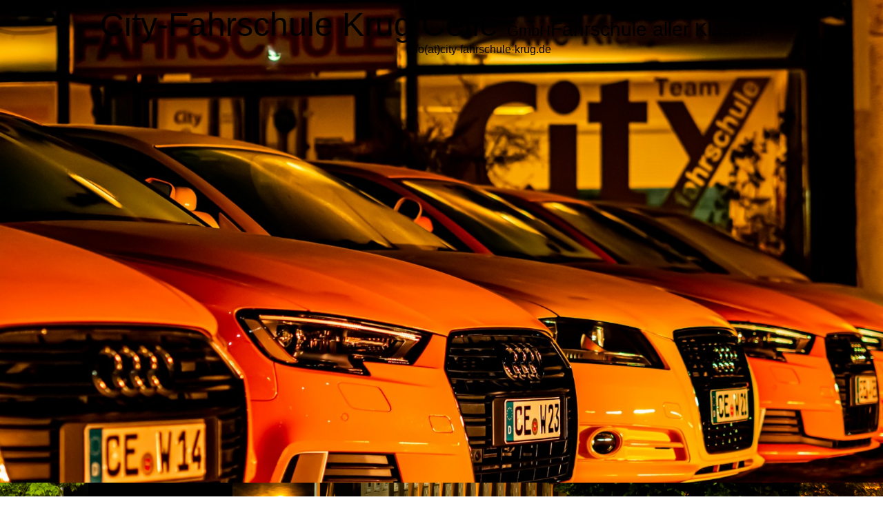

--- FILE ---
content_type: text/html; charset=utf-8
request_url: http://city-fahrschule-krug.com/start/
body_size: 30410
content:
<!DOCTYPE html><html lang="de"><head><meta http-equiv="Content-Type" content="text/html; charset=UTF-8"><title>City-Fahrschule Krug Celle GmbH - Start</title><meta name="description" content="Platz für Ihren Slogan"><meta name="keywords" content="Sport und Hobbys"><link href="http://512433712.swh.strato-hosting.eu/start/" rel="canonical"><meta content="City-Fahrschule Krug Celle GmbH - Start" property="og:title"><meta content="website" property="og:type"><meta content="http://512433712.swh.strato-hosting.eu/start/" property="og:url"><script>
              window.beng = window.beng || {};
              window.beng.env = {
                language: "en",
                country: "US",
                mode: "deploy",
                context: "page",
                pageId: "000007070727",
                pageLanguage: "de",
                skeletonId: "",
                scope: "2057863",
                isProtected: false,
                navigationText: "Start",
                instance: "1",
                common_prefix: "https://strato-editor.com",
                design_common: "https://strato-editor.com/beng/designs/",
                design_template: "sys/cm_dux_079_2",
                path_design: "https://strato-editor.com/beng/designs/data/sys/cm_dux_079_2/",
                path_res: "https://strato-editor.com/res/",
                path_bengres: "https://strato-editor.com/beng/res/",
                masterDomain: "",
                preferredDomain: "",
                preprocessHostingUri: function(uri) {
                  
                    return uri || "";
                  
                },
                hideEmptyAreas: true
              };
            </script><script xmlns="http://www.w3.org/1999/xhtml" src="https://strato-editor.com/cm4all-beng-proxy/beng-proxy.js"></script><link xmlns="http://www.w3.org/1999/xhtml" rel="stylesheet" href="https://strato-editor.com/.cm4all/e/static/3rdparty/font-awesome/css/font-awesome.min.css"></link><link rel="stylesheet" type="text/css" href="https://strato-editor.com/.cm4all/res/static/libcm4all-js-widget/3.89.7/css/widget-runtime.css" />
<link rel="stylesheet" type="text/css" href="https://strato-editor.com/.cm4all/res/static/beng-editor/5.3.138/css/deploy.css" />
<link rel="stylesheet" type="text/css" href="https://strato-editor.com/.cm4all/res/static/libcm4all-js-widget/3.89.7/css/slideshow-common.css" />
<script src="https://strato-editor.com/.cm4all/res/static/jquery-1.7/jquery.js"></script><script src="https://strato-editor.com/.cm4all/res/static/prototype-1.7.3/prototype.js"></script><script src="https://strato-editor.com/.cm4all/res/static/jslib/1.4.1/js/legacy.js"></script><script src="https://strato-editor.com/.cm4all/res/static/libcm4all-js-widget/3.89.7/js/widget-runtime.js"></script>
<script src="https://strato-editor.com/.cm4all/res/static/libcm4all-js-widget/3.89.7/js/slideshow-common.js"></script>
<script src="https://strato-editor.com/.cm4all/res/static/beng-editor/5.3.138/js/deploy.js"></script>
<script type="text/javascript" src="https://strato-editor.com/.cm4all/uro/assets/js/uro-min.js"></script><link href="https://strato-editor.com/.cm4all/designs/static/sys/cm_dux_079_2/1769040106.0539944/css/main.css" rel="stylesheet" type="text/css"><meta name="viewport" content="width=device-width, initial-scale=1, maximum-scale=1, user-scalable=no"><link href="https://strato-editor.com/.cm4all/designs/static/sys/cm_dux_079_2/1769040106.0539944/css/vars.css" rel="stylesheet" type="text/css"><link href="https://strato-editor.com/.cm4all/designs/static/sys/cm_dux_079_2/1769040106.0539944/css/cm-templates-global-style.css" rel="stylesheet" type="text/css"><link href="/.cm4all/handler.php/vars.css?v=20260121100541" type="text/css" rel="stylesheet"><style type="text/css">.cm-logo {background-image: url("/.cm4all/uproc.php/0/.Screenshot%202025-10-22%20163610.jpg/picture-1200?_=19a0c59873d");
        background-position: 50% 39%;
background-size: auto 185%;
background-repeat: no-repeat;
      }</style><script type="text/javascript">window.cmLogoWidgetId = "STRATP_cm4all_com_widgets_Logo_45399731";
            window.cmLogoGetCommonWidget = function (){
                return new cm4all.Common.Widget({
            base    : "/start/index.php/",
            session : "",
            frame   : "",
            path    : "STRATP_cm4all_com_widgets_Logo_45399731"
        })
            };
            window.logoConfiguration = {
                "cm-logo-x" : "50%",
        "cm-logo-y" : "39%",
        "cm-logo-v" : "2.0",
        "cm-logo-w" : "auto",
        "cm-logo-h" : "185%",
        "cm-logo-di" : "sys/cm_dux_079_2",
        "cm-logo-u" : "uro-service://",
        "cm-logo-k" : "%7B%22ticket%22%3A%223c45975b-4e41-4d3a-b093-7500219b2ebb%22%2C%22serviceId%22%3A%220%22%2C%22locale%22%3A%22%22%2C%22path%22%3A%22%2F%22%2C%22name%22%3A%22Screenshot%202025-10-22%20163610.jpg%22%2C%22origin%22%3A%22upload%22%2C%22type%22%3A%22image%2Fjpeg%22%2C%22size%22%3A34236%2C%22width%22%3A997%2C%22height%22%3A704%2C%22duration%22%3A%22%22%2C%22rotation%22%3A1%2C%22task%22%3A%22none%22%2C%22progress%22%3A%22none%22%2C%22result%22%3A%22none%22%2C%22source%22%3A%22%22%2C%22start%22%3A%2219a0c59873d%22%2C%22now%22%3A%2219a0c59a183%22%2C%22_update%22%3A16%2C%22_index%22%3A1%2C%22_media%22%3A%22image%22%2C%22_hash%22%3A%22cffc5a9c%22%2C%22_extension%22%3A%22%22%2C%22_xlate%22%3A%22Screenshot%202025-10-22%20163610.jpg%22%2C%22_selected%22%3Atrue%7D",
        "cm-logo-bc" : "",
        "cm-logo-ln" : "",
        "cm-logo-ln$" : "",
        "cm-logo-hi" : false
        ,
        _logoBaseUrl : "uro-service:\/\/",
        _logoPath : "%7B%22ticket%22%3A%223c45975b-4e41-4d3a-b093-7500219b2ebb%22%2C%22serviceId%22%3A%220%22%2C%22locale%22%3A%22%22%2C%22path%22%3A%22%2F%22%2C%22name%22%3A%22Screenshot%202025-10-22%20163610.jpg%22%2C%22origin%22%3A%22upload%22%2C%22type%22%3A%22image%2Fjpeg%22%2C%22size%22%3A34236%2C%22width%22%3A997%2C%22height%22%3A704%2C%22duration%22%3A%22%22%2C%22rotation%22%3A1%2C%22task%22%3A%22none%22%2C%22progress%22%3A%22none%22%2C%22result%22%3A%22none%22%2C%22source%22%3A%22%22%2C%22start%22%3A%2219a0c59873d%22%2C%22now%22%3A%2219a0c59a183%22%2C%22_update%22%3A16%2C%22_index%22%3A1%2C%22_media%22%3A%22image%22%2C%22_hash%22%3A%22cffc5a9c%22%2C%22_extension%22%3A%22%22%2C%22_xlate%22%3A%22Screenshot%202025-10-22%20163610.jpg%22%2C%22_selected%22%3Atrue%7D"
        };
          jQuery(document).ready(function() {
            var logoElement = jQuery(".cm-logo");
            logoElement.attr("role", "img");
            logoElement.attr("tabindex", "0");
            logoElement.attr("aria-label", "logo");
          });
        </script><link rel="icon" href="data:;base64,iVBORw0KGgo="/><style id="cm_table_styles"></style><style id="cm_background_queries">            @media(min-width: 100px), (min-resolution: 72dpi), (-webkit-min-device-pixel-ratio: 1) {.cm-background{background-image:url("/.cm4all/uproc.php/0/.P7110142.jpg/picture-200?_=19a7dacd4b0");}}@media(min-width: 100px), (min-resolution: 144dpi), (-webkit-min-device-pixel-ratio: 2) {.cm-background{background-image:url("/.cm4all/uproc.php/0/.P7110142.jpg/picture-400?_=19a7dacd4b0");}}@media(min-width: 200px), (min-resolution: 72dpi), (-webkit-min-device-pixel-ratio: 1) {.cm-background{background-image:url("/.cm4all/uproc.php/0/.P7110142.jpg/picture-400?_=19a7dacd4b0");}}@media(min-width: 200px), (min-resolution: 144dpi), (-webkit-min-device-pixel-ratio: 2) {.cm-background{background-image:url("/.cm4all/uproc.php/0/.P7110142.jpg/picture-800?_=19a7dacd4b0");}}@media(min-width: 400px), (min-resolution: 72dpi), (-webkit-min-device-pixel-ratio: 1) {.cm-background{background-image:url("/.cm4all/uproc.php/0/.P7110142.jpg/picture-800?_=19a7dacd4b0");}}@media(min-width: 400px), (min-resolution: 144dpi), (-webkit-min-device-pixel-ratio: 2) {.cm-background{background-image:url("/.cm4all/uproc.php/0/.P7110142.jpg/picture-1200?_=19a7dacd4b0");}}@media(min-width: 600px), (min-resolution: 72dpi), (-webkit-min-device-pixel-ratio: 1) {.cm-background{background-image:url("/.cm4all/uproc.php/0/.P7110142.jpg/picture-1200?_=19a7dacd4b0");}}@media(min-width: 600px), (min-resolution: 144dpi), (-webkit-min-device-pixel-ratio: 2) {.cm-background{background-image:url("/.cm4all/uproc.php/0/.P7110142.jpg/picture-1600?_=19a7dacd4b0");}}@media(min-width: 800px), (min-resolution: 72dpi), (-webkit-min-device-pixel-ratio: 1) {.cm-background{background-image:url("/.cm4all/uproc.php/0/.P7110142.jpg/picture-1600?_=19a7dacd4b0");}}@media(min-width: 800px), (min-resolution: 144dpi), (-webkit-min-device-pixel-ratio: 2) {.cm-background{background-image:url("/.cm4all/uproc.php/0/.P7110142.jpg/picture-2600?_=19a7dacd4b0");}}
</style><script type="application/x-cm4all-cookie-consent" data-code=""></script></head><body ondrop="return false;" class=" device-desktop cm-deploy cm-deploy-342 cm-deploy-4x"><div class="cm-background" data-cm-qa-bg="image"></div><div class="cm-background-video" data-cm-qa-bg="video"></div><div class="cm-background-effects" data-cm-qa-bg="effect"></div><div class="cm-templates-container cm-templates-page-wrapper"><header><div class="cm-templates-heading cm_can_be_empty"><div class="cm-templates-container__center"><span class="cm-templates-heading__title cm_can_be_empty" id="title" style=""><span style="font-size: 48px; font-family: Verdana, sans-serif;">City-Fahrschule Krug Celle </span><span style="font-size: 22px; font-family: Verdana, sans-serif;">GmbH</span></span><span class="cm-templates-heading__subtitle cm_can_be_empty" id="subtitle" style=""><span style="font-size: 28px; font-family: Tahoma, Geneva, sans-serif;">Fahrschule aller Klassen </span><span style="font-size: 16px; font-family: Tahoma, Geneva, sans-serif;">                                 info(at)city-fahrschule-krug.de</span></span></div></div><div class="cm-templates-keyvisual"><div class="cm-templates-keyvisual__media cm_can_be_empty cm-kv-0" id="keyvisual"></div></div><div class="cm-templates-spacer"> </div><div class="cm-templates-navigation"><div class="cm-templates-navigation__container cm-templates-container__center"><div class="cm-templates-logo"><div class="cm-templates-logo__media cm_can_be_empty cm-logo" id="logo"></div></div><nav class="cm-templates-navigation__desktop cm_with_forcesub" id="cm_navigation"><ul id="cm_mainnavigation"><li id="cm_navigation_pid_7070727" class="cm_current"><a title="Start" href="/start/" class="cm_anchor">Start</a></li><li id="cm_navigation_pid_7070911" class="cm_has_subnavigation"><a title="Das Team " href="/Das-Team/" class="cm_anchor">Das Team </a><ul class="cm_subnavigation" id="cm_subnavigation_pid_7070911"><li id="cm_navigation_pid_7070912"><a title="Die Fahrschüler" href="/Das-Team/Die-Fahrschueler/" class="cm_anchor">Die Fahrschüler</a></li></ul></li><li id="cm_navigation_pid_7070726" class="cm_has_subnavigation"><a title="Ausbildungen" href="/ausbildungen/" class="cm_anchor">Ausbildungen</a><ul class="cm_subnavigation" id="cm_subnavigation_pid_7070726"><li id="cm_navigation_pid_7070725"><a title="Fahrerlaubnisklassen" href="/ausbildungen/fahrerlaubnisklassen/" class="cm_anchor">Fahrerlaubnisklassen</a></li><li id="cm_navigation_pid_7070724"><a title="beschl. Grundqualifikation" href="/ausbildungen/beschleunigte-Grundqualifikation/" class="cm_anchor">beschl. Grundqualifikation</a></li><li id="cm_navigation_pid_7070723"><a title="BKF-Weiterbildung" href="/ausbildungen/BKF-Weiterbildung/" class="cm_anchor">BKF-Weiterbildung</a></li><li id="cm_navigation_pid_7070722"><a title="ADR-Gefahrgut Lehrgänge" href="/ausbildungen/ADR-Gefahrgut-Lehrgaenge/" class="cm_anchor">ADR-Gefahrgut Lehrgänge</a></li><li id="cm_navigation_pid_7070721"><a title="Gabelstapler-Schulung" href="/ausbildungen/Stapler-Lehrgaenge/" class="cm_anchor">Gabelstapler-Schulung</a></li><li id="cm_navigation_pid_7070907"><a title="ASF Seminare" href="/ausbildungen/ASF-Seminare/" class="cm_anchor">ASF Seminare</a></li><li id="cm_navigation_pid_7070908"><a title="FES Seminare" href="/ausbildungen/FES-Seminare/" class="cm_anchor">FES Seminare</a></li></ul></li><li id="cm_navigation_pid_7070720"><a title="Zweigstellen" href="/zweigstellen/" class="cm_anchor">Zweigstellen</a></li><li id="cm_navigation_pid_8737580"><a title="geförderte Maßnahmen" href="/gefoerderte-massnahmen/" class="cm_anchor">geförderte Maßnahmen</a></li><li id="cm_navigation_pid_8737581" class="cm_has_subnavigation"><a title="Kooperationen" href="/kooperationen/" class="cm_anchor">Kooperationen</a><ul class="cm_subnavigation" id="cm_subnavigation_pid_8737581"><li id="cm_navigation_pid_8737585"><a title="MPU-Beratung" href="/Kooperationen/MPU-Beratung/" class="cm_anchor">MPU-Beratung</a></li><li id="cm_navigation_pid_8737586"><a title="FahrFitnessCheck für Senioren" href="/Kooperationen/FahrFitnessCheck-fuer-Senioren/" class="cm_anchor">FahrFitnessCheck für Senioren</a></li></ul></li><li id="cm_navigation_pid_7070719" class="cm_has_subnavigation"><a title="Kontakt" href="/kontakt/" class="cm_anchor">Kontakt</a><ul class="cm_subnavigation" id="cm_subnavigation_pid_7070719"><li id="cm_navigation_pid_7070718"><a title="Anfrage" href="/kontakt/anfrage/" class="cm_anchor">Anfrage</a></li><li id="cm_navigation_pid_7070717"><a title="Impressum" href="/impressum/" class="cm_anchor">Impressum</a></li><li id="cm_navigation_pid_7070716"><a title="Datenschutz" href="/datenschutz/" class="cm_anchor">Datenschutz</a></li></ul></li><li id="cm_navigation_pid_8767781"><a title="Download" href="/Download/" class="cm_anchor">Download</a></li></ul></nav><div class="cm-templates-navigation__mobil"><button type="button" class="cm-template-hamburger cm-template-hamburger--vortex"><span class="cm-template-hamburger__container"><span class="cm-template-hamburger__icon-lines"> </span></span><span class="cm-template-hamburger__pagename">Navigation</span></button><nav class="cm_with_forcesub " id="mobilecm_mobile_navigation"><ul id="mobilecm_mainnavigation"><li id="mobilecm_navigation_pid_7070727" class="cm_current"><a title="Start" href="/start/" class="cm_anchor">Start</a></li><li id="mobilecm_navigation_pid_7070911" class="cm_has_subnavigation"><a title="Das Team " href="/Das-Team/" class="cm_anchor">Das Team </a><ul class="cm_subnavigation" id="mobilecm_subnavigation_pid_7070911"><li id="mobilecm_navigation_pid_7070912"><a title="Die Fahrschüler" href="/Das-Team/Die-Fahrschueler/" class="cm_anchor">Die Fahrschüler</a></li></ul></li><li id="mobilecm_navigation_pid_7070726" class="cm_has_subnavigation"><a title="Ausbildungen" href="/ausbildungen/" class="cm_anchor">Ausbildungen</a><ul class="cm_subnavigation" id="mobilecm_subnavigation_pid_7070726"><li id="mobilecm_navigation_pid_7070725"><a title="Fahrerlaubnisklassen" href="/ausbildungen/fahrerlaubnisklassen/" class="cm_anchor">Fahrerlaubnisklassen</a></li><li id="mobilecm_navigation_pid_7070724"><a title="beschl. Grundqualifikation" href="/ausbildungen/beschleunigte-Grundqualifikation/" class="cm_anchor">beschl. Grundqualifikation</a></li><li id="mobilecm_navigation_pid_7070723"><a title="BKF-Weiterbildung" href="/ausbildungen/BKF-Weiterbildung/" class="cm_anchor">BKF-Weiterbildung</a></li><li id="mobilecm_navigation_pid_7070722"><a title="ADR-Gefahrgut Lehrgänge" href="/ausbildungen/ADR-Gefahrgut-Lehrgaenge/" class="cm_anchor">ADR-Gefahrgut Lehrgänge</a></li><li id="mobilecm_navigation_pid_7070721"><a title="Gabelstapler-Schulung" href="/ausbildungen/Stapler-Lehrgaenge/" class="cm_anchor">Gabelstapler-Schulung</a></li><li id="mobilecm_navigation_pid_7070907"><a title="ASF Seminare" href="/ausbildungen/ASF-Seminare/" class="cm_anchor">ASF Seminare</a></li><li id="mobilecm_navigation_pid_7070908"><a title="FES Seminare" href="/ausbildungen/FES-Seminare/" class="cm_anchor">FES Seminare</a></li></ul></li><li id="mobilecm_navigation_pid_7070720"><a title="Zweigstellen" href="/zweigstellen/" class="cm_anchor">Zweigstellen</a></li><li id="mobilecm_navigation_pid_8737580"><a title="geförderte Maßnahmen" href="/gefoerderte-massnahmen/" class="cm_anchor">geförderte Maßnahmen</a></li><li id="mobilecm_navigation_pid_8737581" class="cm_has_subnavigation"><a title="Kooperationen" href="/kooperationen/" class="cm_anchor">Kooperationen</a><ul class="cm_subnavigation" id="mobilecm_subnavigation_pid_8737581"><li id="mobilecm_navigation_pid_8737585"><a title="MPU-Beratung" href="/Kooperationen/MPU-Beratung/" class="cm_anchor">MPU-Beratung</a></li><li id="mobilecm_navigation_pid_8737586"><a title="FahrFitnessCheck für Senioren" href="/Kooperationen/FahrFitnessCheck-fuer-Senioren/" class="cm_anchor">FahrFitnessCheck für Senioren</a></li></ul></li><li id="mobilecm_navigation_pid_7070719" class="cm_has_subnavigation"><a title="Kontakt" href="/kontakt/" class="cm_anchor">Kontakt</a><ul class="cm_subnavigation" id="mobilecm_subnavigation_pid_7070719"><li id="mobilecm_navigation_pid_7070718"><a title="Anfrage" href="/kontakt/anfrage/" class="cm_anchor">Anfrage</a></li><li id="mobilecm_navigation_pid_7070717"><a title="Impressum" href="/impressum/" class="cm_anchor">Impressum</a></li><li id="mobilecm_navigation_pid_7070716"><a title="Datenschutz" href="/datenschutz/" class="cm_anchor">Datenschutz</a></li></ul></li><li id="mobilecm_navigation_pid_8767781"><a title="Download" href="/Download/" class="cm_anchor">Download</a></li></ul></nav></div></div></div></header><div class="cm-templates-content"><div class="cm-templates-container__center"><main class="cm-templates-content__main" id="content_main" data-cm-hintable="yes"><h2 style="text-align: center;"><span style="font-size: 60px;"><em><span style="font-family: Oxygen, sans-serif;">Herzlich Willkommen...</span></em></span></h2><p><br></p><div class="cm_column_wrapper"><div style="width: 42.0499%;" class="cm_column"><p style="text-align: center;"><br></p><p style="text-align: center;"><span style="color: #ff0000; font-size: 18px; font-family: Tahoma, Geneva, sans-serif;"><strong>Aktuell: Termine  für <a href="/ausbildungen/ADR-Gefahrgut-Lehrgaenge/" class="cm_anchor">ADR</a> und <a href="/ausbildungen/Stapler-Lehrgaenge/" class="cm_anchor">Gabelstapler</a> 2026 </strong></span></p></div><div style="width: 7.5px;" class="cm_column_gap cm_column_gap_left cm_resizable"></div><div style="width: 7.5px;" class="cm_column_gap cm_column_gap_right cm_resizable"></div><div style="width: 57.9501%;" class="cm_column"><div style="text-align: center;"><span style="font-size: 20px; font-family: Tahoma, Geneva, sans-serif;"><strong><span style="color: #e5c037;">...in unserer nach AZAV zertifizierten Fahrschule für alle Klassen!!!</span></strong></span><br></div></div></div><div class="cm_column_wrapper"><div style="width: 41.9001%;" class="cm_column"><h2 style="text-align: center;"><br></h2><h2 style="text-align: center;"><span style="font-size: 22px; font-family: Oxygen, sans-serif;">Fahrschule aus Leidenschaft </span><span style="font-family: Oxygen, sans-serif;"><br><span style="font-size: 48px;">Seit über 40 Jahren</span></span></h2><div class="clearFloating" style="clear:both;height: 0px; width: auto;"></div><div id="widgetcontainer_STRATP_cm4all_com_widgets_UroPhoto_45580993" class="
				    cm_widget_block
					cm_widget cm4all_com_widgets_UroPhoto cm_widget_block_center" style="width:100%; max-width:1526px; "><div class="cm_widget_anchor"><a name="STRATP_cm4all_com_widgets_UroPhoto_45580993" id="widgetanchor_STRATP_cm4all_com_widgets_UroPhoto_45580993"><!--cm4all.com.widgets.UroPhoto--></a></div><div xmlns="http://www.w3.org/1999/xhtml" data-uro-type="image/jpeg" style="width:100%;height:100%;" id="uroPhotoOuterSTRATP_cm4all_com_widgets_UroPhoto_45580993">            <picture><source srcset="/.cm4all/uproc.php/0/.P7110101.jpg/picture-1600?_=19a7dcb16c8 1x, /.cm4all/uproc.php/0/.P7110101.jpg/picture-2600?_=19a7dcb16c8 2x" media="(min-width:800px)"><source srcset="/.cm4all/uproc.php/0/.P7110101.jpg/picture-1200?_=19a7dcb16c8 1x, /.cm4all/uproc.php/0/.P7110101.jpg/picture-1600?_=19a7dcb16c8 2x" media="(min-width:600px)"><source srcset="/.cm4all/uproc.php/0/.P7110101.jpg/picture-800?_=19a7dcb16c8 1x, /.cm4all/uproc.php/0/.P7110101.jpg/picture-1200?_=19a7dcb16c8 2x" media="(min-width:400px)"><source srcset="/.cm4all/uproc.php/0/.P7110101.jpg/picture-400?_=19a7dcb16c8 1x, /.cm4all/uproc.php/0/.P7110101.jpg/picture-800?_=19a7dcb16c8 2x" media="(min-width:200px)"><source srcset="/.cm4all/uproc.php/0/.P7110101.jpg/picture-200?_=19a7dcb16c8 1x, /.cm4all/uproc.php/0/.P7110101.jpg/picture-400?_=19a7dcb16c8 2x" media="(min-width:100px)"><img src="/.cm4all/uproc.php/0/.P7110101.jpg/picture-200?_=19a7dcb16c8" data-uro-original="/.cm4all/uproc.php/0/P7110101.jpg?_=19a7dcb16c8" onerror="uroGlobal().util.error(this, '', 'uro-widget')" data-uro-width="2048" data-uro-height="1365" alt="" style="width:100%;" title="" loading="lazy"></picture>
<span></span></div></div><p><br></p><p><br></p><p><br></p><p><br></p></div><div style="width: 12.5px;" class="cm_column_gap cm_column_gap_left cm_resizable"></div><div style="width: 12.5px;" class="cm_column_gap cm_column_gap_right cm_resizable"></div><div style="width: 58.0999%;" class="cm_column"><p style="text-align: center;"><br></p><div style="text-align: center;"><span style="color: #e5c037; font-size: 20px;"><strong><span style="font-family: Tahoma, Geneva, sans-serif;">Hauptstelle Celle: </span></strong></span></div><div style="text-align: center;"><br></div><div style="text-align: center;"><br></div><div style="text-align: center;"><span style="font-size: 18px; font-family: Tahoma, Geneva, sans-serif;">Öffnungszeiten Büro:<br><span style="color: #e5c037;">Montag bis Freitag<br>9:00 Uhr bis 18:00 Uhr</span></span></div><div style="text-align: center;"><span style="font-size: 14px; font-family: Tahoma, Geneva, sans-serif;">(Terminabsprachen auch außerhalb der Öffnungszeiten per E-Mail möglich)</span></div><div style="text-align: center;"><br></div><div style="text-align: center;"><span style="font-size: 18px; font-family: Tahoma, Geneva, sans-serif;">Mühlenstraße 16<br>29221 Celle<br>Tel.: 05141 / 92080<br>E-Mail: info(at)city-fahrschule-krug.de</span><br></div></div></div><p><br></p><div id="cm_bottom_clearer" style="clear: both;" contenteditable="false"></div></main></div></div><div class="cm-templates-sidebar cm-templates-sidebar--position-bottom cm_can_be_empty"><div class="cm-templates-sidebar__container cm-templates-container__center"><aside class="sidebar cm-templates-sidebar__widgetbar cm_can_be_empty" id="widgetbar_site_1" data-cm-hintable="yes"><p><br></p></aside><aside class="sidebar cm-templates-sidebar__widgetbar cm_can_be_empty" id="widgetbar_page_1" data-cm-hintable="yes"><p><br></p></aside></div></div><div class="cm-templates-footer cm_can_be_empty"><div class="cm-templates-footer__container cm-templates-container__center"><footer class="cm-templates-footer__content cm_can_be_empty" id="footer" data-cm-hintable="yes"><p><span style="font-size: 18px;"><span style="font-size: 16px; color: #ffffff;"><span class="cm_anchor"><a href="/start/" class="cm_anchor">Startseite </a></span>| <a href="/kontakt/anfrage/" class="cm_anchor">Kontakt</a> | <a href="/impressum/" class="cm_anchor">Impressum</a> | <a href="/datenschutz/" class="cm_anchor">Datenschutzerklärung</a></span><br></span></p></footer></div></div></div><script type="text/javascript" src="https://strato-editor.com/.cm4all/designs/static/sys/cm_dux_079_2/1769040106.0539944/js/initialise.js"></script><script type="text/javascript" src="https://strato-editor.com/.cm4all/designs/static/sys/cm_dux_079_2/1769040106.0539944/js/cm-templates-global-script.js"></script><div class="cm_widget_anchor"><a name="STRATP_cm4all_com_widgets_CookiePolicy_45399733" id="widgetanchor_STRATP_cm4all_com_widgets_CookiePolicy_45399733"><!--cm4all.com.widgets.CookiePolicy--></a></div><script data-tracking="true" data-cookie-settings-enabled="false" src="/.cm4all/widgetres.php/cm4all.com.widgets.CookiePolicy/show.js?v=3.3.38" defer="defer" id="cookieSettingsScript"></script><noscript ><div style="position:absolute;bottom:0;" id="statdiv"><img alt="" height="1" width="1" src="https://strato-editor.com/.cm4all/_pixel.img?site=2067120-V-5kn7fz&amp;page=pid_7070727&amp;path=%2Fstart%2Findex.php%2F&amp;nt=Start"/></div></noscript><script  type="text/javascript">//<![CDATA[
            document.body.insertAdjacentHTML('beforeend', '<div style="position:absolute;bottom:0;" id="statdiv"><img alt="" height="1" width="1" src="https://strato-editor.com/.cm4all/_pixel.img?site=2067120-V-5kn7fz&amp;page=pid_7070727&amp;path=%2Fstart%2Findex.php%2F&amp;nt=Start&amp;domain='+escape(document.location.hostname)+'&amp;ref='+escape(document.referrer)+'"/></div>');
        //]]></script><div xmlns="http://www.w3.org/1999/xhtml" class="cm-smart-access-button"><div class="scaler"><i class="fa fa-th" aria-hidden="true"></i></div></div><div xmlns="http://www.w3.org/1999/xhtml" class="cm-smart-access-menu num-buttons-2"><div class="protector"></div><div class="tiles"><a href="mailto:info@city-fahrschule-krug.de" target=""><div class="tile mail"><div class="icon"><i class="fa fa-mail" aria-hidden="true"></i></div><div class="title">E-Mail</div></div></a><a href="tel:05141-92080" target=""><div class="tile call"><div class="icon"><i class="fa fa-call" aria-hidden="true"></i></div><div class="title">Anruf</div></div></a></div></div><div style="display: none;" id="keyvisualWidgetVideosContainer"></div><style type="text/css">.cm-kv-0 {
background-color: ;
background-position: 56% 77%;
background-size: 100% auto;
background-repeat: no-repeat;
}
            @media(min-width: 100px), (min-resolution: 72dpi), (-webkit-min-device-pixel-ratio: 1) {.cm-kv-0{background-image:url("/.cm4all/uproc.php/0/.WhatsApp%20Image%202025-11-13%20at%2016.38.29.jpeg/picture-200?_=19a7dab55e0");}}@media(min-width: 100px), (min-resolution: 144dpi), (-webkit-min-device-pixel-ratio: 2) {.cm-kv-0{background-image:url("/.cm4all/uproc.php/0/.WhatsApp%20Image%202025-11-13%20at%2016.38.29.jpeg/picture-400?_=19a7dab55e0");}}@media(min-width: 200px), (min-resolution: 72dpi), (-webkit-min-device-pixel-ratio: 1) {.cm-kv-0{background-image:url("/.cm4all/uproc.php/0/.WhatsApp%20Image%202025-11-13%20at%2016.38.29.jpeg/picture-400?_=19a7dab55e0");}}@media(min-width: 200px), (min-resolution: 144dpi), (-webkit-min-device-pixel-ratio: 2) {.cm-kv-0{background-image:url("/.cm4all/uproc.php/0/.WhatsApp%20Image%202025-11-13%20at%2016.38.29.jpeg/picture-800?_=19a7dab55e0");}}@media(min-width: 400px), (min-resolution: 72dpi), (-webkit-min-device-pixel-ratio: 1) {.cm-kv-0{background-image:url("/.cm4all/uproc.php/0/.WhatsApp%20Image%202025-11-13%20at%2016.38.29.jpeg/picture-800?_=19a7dab55e0");}}@media(min-width: 400px), (min-resolution: 144dpi), (-webkit-min-device-pixel-ratio: 2) {.cm-kv-0{background-image:url("/.cm4all/uproc.php/0/.WhatsApp%20Image%202025-11-13%20at%2016.38.29.jpeg/picture-1200?_=19a7dab55e0");}}@media(min-width: 600px), (min-resolution: 72dpi), (-webkit-min-device-pixel-ratio: 1) {.cm-kv-0{background-image:url("/.cm4all/uproc.php/0/.WhatsApp%20Image%202025-11-13%20at%2016.38.29.jpeg/picture-1200?_=19a7dab55e0");}}@media(min-width: 600px), (min-resolution: 144dpi), (-webkit-min-device-pixel-ratio: 2) {.cm-kv-0{background-image:url("/.cm4all/uproc.php/0/.WhatsApp%20Image%202025-11-13%20at%2016.38.29.jpeg/picture-1600?_=19a7dab55e0");}}@media(min-width: 800px), (min-resolution: 72dpi), (-webkit-min-device-pixel-ratio: 1) {.cm-kv-0{background-image:url("/.cm4all/uproc.php/0/.WhatsApp%20Image%202025-11-13%20at%2016.38.29.jpeg/picture-1600?_=19a7dab55e0");}}@media(min-width: 800px), (min-resolution: 144dpi), (-webkit-min-device-pixel-ratio: 2) {.cm-kv-0{background-image:url("/.cm4all/uproc.php/0/.WhatsApp%20Image%202025-11-13%20at%2016.38.29.jpeg/picture-2600?_=19a7dab55e0");}}
</style><style type="text/css">
			#keyvisual {
				overflow: hidden;
			}
			.kv-video-wrapper {
				width: 100%;
				height: 100%;
				position: relative;
			}
			</style><script type="text/javascript">
				jQuery(document).ready(function() {
					function moveTempVideos(slideshow, isEditorMode) {
						var videosContainer = document.getElementById('keyvisualWidgetVideosContainer');
						if (videosContainer) {
							while (videosContainer.firstChild) {
								var div = videosContainer.firstChild;
								var divPosition = div.className.substring('cm-kv-0-tempvideo-'.length);
								if (isEditorMode && parseInt(divPosition) > 1) {
									break;
								}
								videosContainer.removeChild(div);
								if (div.nodeType == Node.ELEMENT_NODE) {
									var pos = '';
									if (slideshow) {
										pos = '-' + divPosition;
									}
									var kv = document.querySelector('.cm-kv-0' + pos);
									if (kv) {
										if (!slideshow) {
											var wrapperDiv = document.createElement("div"); 
											wrapperDiv.setAttribute("class", "kv-video-wrapper");
											kv.insertBefore(wrapperDiv, kv.firstChild);
											kv = wrapperDiv;
										}
										while (div.firstChild) {
											kv.appendChild(div.firstChild);
										}
										if (!slideshow) {
											break;
										}
									}
								}
							}
						}
					}

					function kvClickAction(mode, href) {
						if (mode == 'internal') {
							if (!window.top.syntony || !/_home$/.test(window.top.syntony.bifmState)) {
								window.location.href = href;
							}
						} else if (mode == 'external') {
							var a = document.createElement('a');
							a.href = href;
							a.target = '_blank';
							a.rel = 'noreferrer noopener';
							a.click();
						}
					}

					var keyvisualElement = jQuery("[cm_type=keyvisual]");
					if(keyvisualElement.length == 0){
						keyvisualElement = jQuery("#keyvisual");
					}
					if(keyvisualElement.length == 0){
						keyvisualElement = jQuery("[class~=cm-kv-0]");
					}
				
						keyvisualElement.attr("role", "img");
						keyvisualElement.attr("tabindex", "0");
						keyvisualElement.attr("aria-label", "hauptgrafik");
					
					moveTempVideos(false, false);
					var video = document.querySelector('#keyvisual video');
					if (video) {
						video.play();
					}
				
			});
		</script></body></html>
